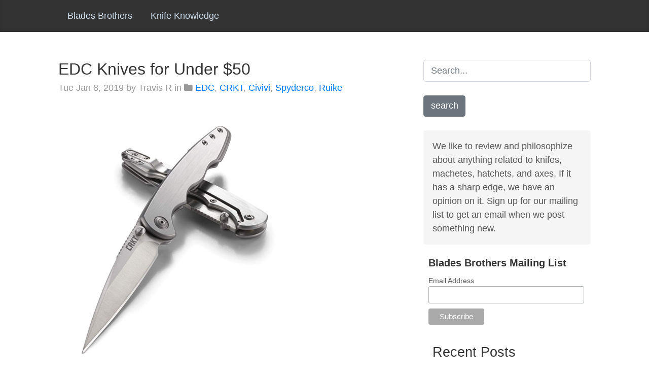

--- FILE ---
content_type: text/html; charset=utf-8
request_url: https://bladesbrothers.com/categories/crkt
body_size: 2604
content:
<!DOCTYPE html>
<html lang="en">

  <head>
    <meta charset="utf-8">
<meta name="viewport" content="width=device-width, initial-scale=1, shrink-to-fit=no">
<meta name="twitter:card" content="summary" />
<meta name="twitter:site" content="@BladesBrothers" />


<meta name="og:title" content="CRKT" />


<meta name="og:description" content="" />


<meta name="google-site-verification" content="KzNNMooECnNvYGYkeGqeOzjmDN1hnTgejgpmjlxQyj4" />
<meta name="msvalidate.01" content="0375D55F0BD0833C496DB8ACD207E62A" />
<meta name="yandex-verification" content="a687cafe40caaca5" />
<meta name="p:domain_verify" content="650c1bfd9c7223e85123e6dea4031726"/>

    
      
    

    <link rel="canonical" href="https://bladesbrothers.com/categories/crkt/">

    <title>Blades Brothers</title>

    <!-- combined, minified CSS -->
    <link href="https://bladesbrothers.com/css/style.css" rel="stylesheet" integrity="sha384-56ZPrLHRkl/bzANeb4DuWJ9NzKqm8kIAy7ObQfr7Nc1peGLAPyIjPOh&#43;fEivVF9n" crossorigin="anonymous">

    
    <!-- RSS 2.0 feed -->
    <link href="https://bladesbrothers.com/categories/crkt/index.xml" rel="alternate" type="application/rss+xml" title="Blades Brothers" />
    

    

    

    
    
    <script async src="https://www.googletagmanager.com/gtag/js?id=UA-40198742-9"></script>
    <script>
      window.dataLayer = window.dataLayer || [];
      function gtag(){dataLayer.push(arguments);}
      gtag('js', new Date());

      gtag('config', 'UA-40198742-9');
    </script>
  </head>

  <body>

    
    <div class="blog-masthead">
      <div class="container">
        <nav class="nav blog-nav">
          <a class="nav-link " href="https://bladesbrothers.com/">Blades Brothers</a>
          
          <a class="nav-link" href="/categories/knife-knowledge/" title="">Knife Knowledge</a>
          
        </nav>
      </div>
    </div>
    

    
    
    

    
    <div class="container">
      <div class="row">
        <div class="col-sm-12 blog-main">
          
              
          
        </div>
        </div>
      <div class="row">
        <div class="col-sm-7 blog-main">

          






<article class="blog-post">
  <header>
    <h1 class="blog-post-title"><a href="https://bladesbrothers.com/edc-knives-for-under-50/">EDC Knives for Under $50</a></h1>
    <p class="blog-post-meta"><time datetime="2019-01-08T00:00:00Z">Tue Jan 8, 2019</time> by Travis R in 
<i class="fa fa-folder" aria-hidden="true"></i>&nbsp;<a href="/categories/edc" rel="category tag">EDC</a>, <a href="/categories/crkt" rel="category tag">CRKT</a>, <a href="/categories/civivi" rel="category tag">Civivi</a>, <a href="/categories/spyderco" rel="category tag">Spyderco</a>, <a href="/categories/ruike" rel="category tag">Ruike</a>


</p>
  </header>
  
    <a href="https://bladesbrothers.com/edc-knives-for-under-50/"><img width="80%" src="https://bladesbrothers.com/images/the-best-edc-knives-under-50-crkt-flat-out.png" alt="EDC Knives for Under $50"></a>
  
  <br />
  
  CRKT Flat Out 
For the first EDC knife under $50, we have the Flat Out from CRKT. This model is new for 2019 and features a sleek all steel design. While that adds a little to the weight (3.6 oz) it adds a lot to the durability of this locking folder. The Flat Out comes with the Outburst spring assisted opening system, perfect for one-handed opening. I think this knife would go great with an all-stainless or silver-themed EDC collection.
  
  <a href='https://bladesbrothers.com/edc-knives-for-under-50/'>Read more →</a>
</article> 








        </div> <!-- /.blog-main -->

        <aside class="col-sm-4 ml-auto blog-sidebar">
    <form class="mb-4" role="search" method="get" action="https://www.google.com/search">
      <div class="form-group">
        <input type="search" class="form-control" placeholder="Search..." value="" name="q" title="Search for:">
        <input type="hidden" name="sitesearch" value="bladesbrothers.com">
        <br />
        <input type="submit" value="search" name="search" id="search" class="btn btn-secondary btn-md">
      </div>
    </form>
  
  <section class="sidebar-module sidebar-module-inset">
    <p>We like to review and philosophize about anything related to knifes, machetes, hatchets, and axes. If it has a sharp edge, we have an opinion on it. Sign up for our mailing list to get an email when we post something new.</p>
  </section>
  

  
<link href="//cdn-images.mailchimp.com/embedcode/classic-10_7.css" rel="stylesheet" type="text/css">
<style type="text/css">
  #mc_embed_signup{background:#fff; clear:left; font:14px Helvetica,Arial,sans-serif; }
   
</style>
<div id="mc_embed_signup">
<form action="https://bladesbrothers.us7.list-manage.com/subscribe/post?u=40e4938b679f493d9d4e0e5ae&amp;id=a33527500b" method="post" id="mc-embedded-subscribe-form" name="mc-embedded-subscribe-form" class="validate" target="_blank" novalidate>
    <div id="mc_embed_signup_scroll">
  <h2>Blades Brothers Mailing List</h2>
<div class="mc-field-group">
  <label for="mce-EMAIL">Email Address </label>
  <input type="email" value="" name="EMAIL" class="required email" id="mce-EMAIL">
</div>
  <div id="mce-responses" class="clear">
    <div class="response" id="mce-error-response" style="display:none"></div>
    <div class="response" id="mce-success-response" style="display:none"></div>
  </div>    
    <div style="position: absolute; left: -5000px;" aria-hidden="true"><input type="text" name="b_40e4938b679f493d9d4e0e5ae_a33527500b" tabindex="-1" value=""></div>
    <div class="clear"><input type="submit" value="Subscribe" name="subscribe" id="mc-embedded-subscribe" class="button"></div>
    </div>
</form>
</div>
<script type='text/javascript' src='//s3.amazonaws.com/downloads.mailchimp.com/js/mc-validate.js'></script><script type='text/javascript'>(function($) {window.fnames = new Array(); window.ftypes = new Array();fnames[0]='EMAIL';ftypes[0]='email';fnames[1]='FNAME';ftypes[1]='text';fnames[2]='LNAME';ftypes[2]='text';fnames[3]='ADDRESS';ftypes[3]='address';fnames[4]='PHONE';ftypes[4]='phone';fnames[5]='BIRTHDAY';ftypes[5]='birthday';}(jQuery));var $mcj = jQuery.noConflict(true);</script>


  
        <section class="sidebar-module">
    <h4>Recent Posts</h4>
    <ol class="list-unstyled">
        
        
        <li>
            <a href="/knife-reviews-kershaw-leek/">Knife Reviews: Kershaw Leek</a>
            
        </li>
        <hr>
        
        <li>
            <a href="/posts/">Posts</a>
            
        </li>
        <hr>
        
        <li>
            <a href="/pros-and-cons-of-knife-metal-types/">Pros and Cons of Knife Metal Types</a>
            
        </li>
        <hr>
        
        <li>
            <a href="/edc-knives-for-under-50/">EDC Knives for Under $50</a>
            
        </li>
        <hr>
        
        <li>
            <a href="/knife-reviews-the-victorinox-swiss-army-classic-sd/">Knife Reviews: The Victorinox Swiss Army Classic SD</a>
            
        </li>
        <hr>
        
    </ol>
  </section>

  

  <div>
      <div id="amzn-assoc-ad-2e09dd05-ada7-4d44-9b91-1f18986cf0cb"></div><script async src="//z-na.amazon-adsystem.com/widgets/onejs?MarketPlace=US&adInstanceId=2e09dd05-ada7-4d44-9b91-1f18986cf0cb"></script>
  </div>

  
</aside>


      </div> <!-- /.row -->
    </div> <!-- /.container -->
    

    
    <footer class="blog-footer">
      <p>
      
      © Blades Brothers - As an Amazon Associate we earn from qualifying purchases.
      
      </p>
      <p>
      <a href="#">Back to top</a>
      </p>
    </footer>
    

  </body>

</html>
